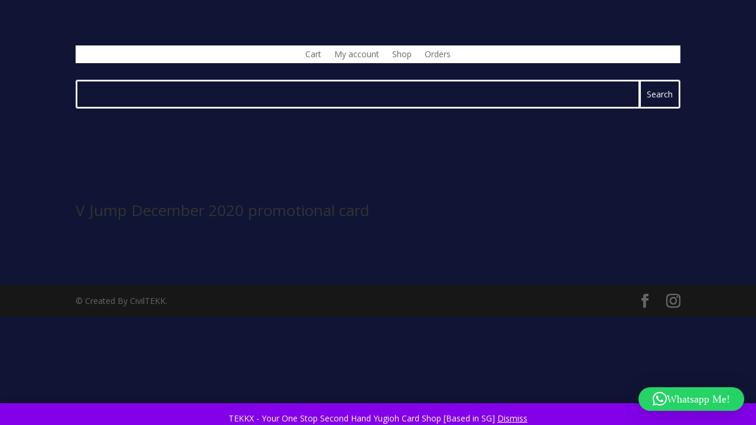

--- FILE ---
content_type: text/css
request_url: https://tekkx.com/wp-content/et-cache/global/et-divi-customizer-global.min.css?ver=1764942889
body_size: 219
content:
#main-content{background-color:#101535!important;color:#29d7b7}.entry-summary p.price span{display:inline-block!important}.woocommerce-store-notice{background-color:#8300e9!important}.woocommerce-loop-product__title{color:white}.soldout{padding:3px 8px;text-align:center;background:red;color:white;font-weight:bold;position:absolute;top:6px;right:6px;font-size:12px}.woocommerce-Price-amount{color:#29d7b7}.woocommerce-terms-and-conditions-wrapper,.woocommerce-terms-and-conditions-wrapper p,.woocommerce-terms-and-conditions-wrapper h2,.woocommerce-terms-and-conditions-wrapper h3,.woocommerce-terms-and-conditions-wrapper li,.woocommerce-terms-and-conditions-wrapper a{color:black}.nav{color:white}.woocommerce-privacy-policy-text,.woocommerce-privacy-policy-text p,.woocommerce-privacy-policy-link{color:#ffffff!important}.woocommerce-cart table.shop_table th.product-name,.woocommerce-checkout-review-order-table th.product-name,.woocommerce table.shop_table th.product-name{color:#ffffff!important}.woocommerce-terms-and-conditions-checkbox-text,.woocommerce-terms-and-conditions-checkbox-text a.woocommerce-terms-and-conditions-link{color:#ffffff!important}.woocommerce-checkout-review-order-table tfoot th,.woocommerce-checkout-review-order-table tfoot td{color:#ffffff!important}.woocommerce table.shop_table th.product-total,.woocommerce-checkout-review-order-table th.product-total,.shop_table th.product-total{color:#ffffff!important}